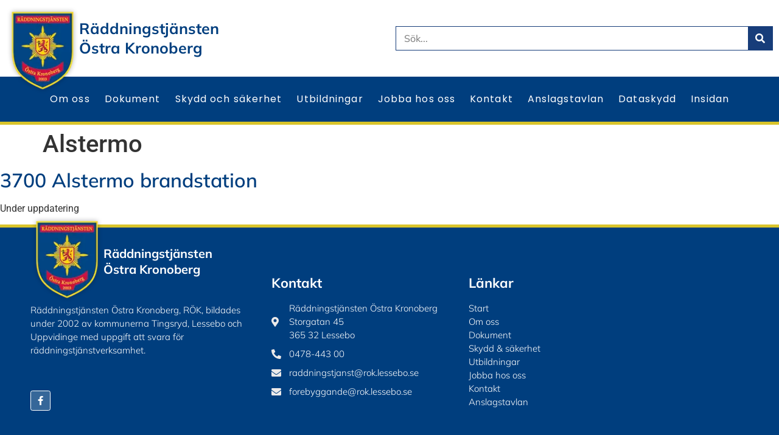

--- FILE ---
content_type: text/html; charset=UTF-8
request_url: https://www.ostrakronoberg.se/om-oss/brandstationer/alstermo/
body_size: 10354
content:
<!doctype html>
<html lang="sv-SE">
<head>
	<meta charset="UTF-8">
		<meta name="viewport" content="width=device-width, initial-scale=1">
	<link rel="profile" href="https://gmpg.org/xfn/11">
	<meta name='robots' content='index, follow, max-image-preview:large, max-snippet:-1, max-video-preview:-1' />

	<!-- This site is optimized with the Yoast SEO plugin v25.6 - https://yoast.com/wordpress/plugins/seo/ -->
	<title>Alstermo - Räddningstjänsten Östra Kronoberg</title>
	<link rel="canonical" href="https://www.ostrakronoberg.se/om-oss/brandstationer/alstermo/" />
	<meta property="og:locale" content="sv_SE" />
	<meta property="og:type" content="article" />
	<meta property="og:title" content="Alstermo - Räddningstjänsten Östra Kronoberg" />
	<meta property="og:description" content="3700 Alstermo brandstation Under uppdatering" />
	<meta property="og:url" content="https://www.ostrakronoberg.se/om-oss/brandstationer/alstermo/" />
	<meta property="og:site_name" content="Räddningstjänsten Östra Kronoberg" />
	<meta property="article:modified_time" content="2021-10-18T11:21:48+00:00" />
	<meta name="twitter:card" content="summary_large_image" />
	<meta name="twitter:label1" content="Beräknad lästid" />
	<meta name="twitter:data1" content="1 minut" />
	<script type="application/ld+json" class="yoast-schema-graph">{"@context":"https://schema.org","@graph":[{"@type":"WebPage","@id":"https://www.ostrakronoberg.se/om-oss/brandstationer/alstermo/","url":"https://www.ostrakronoberg.se/om-oss/brandstationer/alstermo/","name":"Alstermo - Räddningstjänsten Östra Kronoberg","isPartOf":{"@id":"https://www.ostrakronoberg.se/#website"},"datePublished":"2021-10-13T07:03:20+00:00","dateModified":"2021-10-18T11:21:48+00:00","breadcrumb":{"@id":"https://www.ostrakronoberg.se/om-oss/brandstationer/alstermo/#breadcrumb"},"inLanguage":"sv-SE","potentialAction":[{"@type":"ReadAction","target":["https://www.ostrakronoberg.se/om-oss/brandstationer/alstermo/"]}]},{"@type":"BreadcrumbList","@id":"https://www.ostrakronoberg.se/om-oss/brandstationer/alstermo/#breadcrumb","itemListElement":[{"@type":"ListItem","position":1,"name":"Start","item":"https://www.ostrakronoberg.se/"},{"@type":"ListItem","position":2,"name":"Om oss","item":"https://www.ostrakronoberg.se/om-oss/"},{"@type":"ListItem","position":3,"name":"Brandstationer","item":"https://www.ostrakronoberg.se/om-oss/brandstationer/"},{"@type":"ListItem","position":4,"name":"Alstermo"}]},{"@type":"WebSite","@id":"https://www.ostrakronoberg.se/#website","url":"https://www.ostrakronoberg.se/","name":"Räddningstjänsten Östra Kronoberg","description":"Räddningstjänsten Östra Kronoberg","publisher":{"@id":"https://www.ostrakronoberg.se/#organization"},"potentialAction":[{"@type":"SearchAction","target":{"@type":"EntryPoint","urlTemplate":"https://www.ostrakronoberg.se/?s={search_term_string}"},"query-input":{"@type":"PropertyValueSpecification","valueRequired":true,"valueName":"search_term_string"}}],"inLanguage":"sv-SE"},{"@type":"Organization","@id":"https://www.ostrakronoberg.se/#organization","name":"Räddningstjänsten Östra Kronoberg","url":"https://www.ostrakronoberg.se/","logo":{"@type":"ImageObject","inLanguage":"sv-SE","@id":"https://www.ostrakronoberg.se/#/schema/logo/image/","url":"https://www.ostrakronoberg.se/wp-content/uploads/2021/10/logo.png","contentUrl":"https://www.ostrakronoberg.se/wp-content/uploads/2021/10/logo.png","width":127,"height":154,"caption":"Räddningstjänsten Östra Kronoberg"},"image":{"@id":"https://www.ostrakronoberg.se/#/schema/logo/image/"}}]}</script>
	<!-- / Yoast SEO plugin. -->


<link rel="alternate" type="application/rss+xml" title="Räddningstjänsten Östra Kronoberg &raquo; Webbflöde" href="https://www.ostrakronoberg.se/feed/" />
<link rel="alternate" type="application/rss+xml" title="Räddningstjänsten Östra Kronoberg &raquo; Kommentarsflöde" href="https://www.ostrakronoberg.se/comments/feed/" />
<link rel="alternate" title="oEmbed (JSON)" type="application/json+oembed" href="https://www.ostrakronoberg.se/wp-json/oembed/1.0/embed?url=https%3A%2F%2Fwww.ostrakronoberg.se%2Fom-oss%2Fbrandstationer%2Falstermo%2F" />
<link rel="alternate" title="oEmbed (XML)" type="text/xml+oembed" href="https://www.ostrakronoberg.se/wp-json/oembed/1.0/embed?url=https%3A%2F%2Fwww.ostrakronoberg.se%2Fom-oss%2Fbrandstationer%2Falstermo%2F&#038;format=xml" />
<style id='wp-img-auto-sizes-contain-inline-css'>
img:is([sizes=auto i],[sizes^="auto," i]){contain-intrinsic-size:3000px 1500px}
/*# sourceURL=wp-img-auto-sizes-contain-inline-css */
</style>
<style id='wp-emoji-styles-inline-css'>

	img.wp-smiley, img.emoji {
		display: inline !important;
		border: none !important;
		box-shadow: none !important;
		height: 1em !important;
		width: 1em !important;
		margin: 0 0.07em !important;
		vertical-align: -0.1em !important;
		background: none !important;
		padding: 0 !important;
	}
/*# sourceURL=wp-emoji-styles-inline-css */
</style>
<link rel='stylesheet' id='wp-block-library-css' href='https://www.ostrakronoberg.se/wp-includes/css/dist/block-library/style.min.css?ver=6.9' media='all' />
<style id='global-styles-inline-css'>
:root{--wp--preset--aspect-ratio--square: 1;--wp--preset--aspect-ratio--4-3: 4/3;--wp--preset--aspect-ratio--3-4: 3/4;--wp--preset--aspect-ratio--3-2: 3/2;--wp--preset--aspect-ratio--2-3: 2/3;--wp--preset--aspect-ratio--16-9: 16/9;--wp--preset--aspect-ratio--9-16: 9/16;--wp--preset--color--black: #000000;--wp--preset--color--cyan-bluish-gray: #abb8c3;--wp--preset--color--white: #ffffff;--wp--preset--color--pale-pink: #f78da7;--wp--preset--color--vivid-red: #cf2e2e;--wp--preset--color--luminous-vivid-orange: #ff6900;--wp--preset--color--luminous-vivid-amber: #fcb900;--wp--preset--color--light-green-cyan: #7bdcb5;--wp--preset--color--vivid-green-cyan: #00d084;--wp--preset--color--pale-cyan-blue: #8ed1fc;--wp--preset--color--vivid-cyan-blue: #0693e3;--wp--preset--color--vivid-purple: #9b51e0;--wp--preset--gradient--vivid-cyan-blue-to-vivid-purple: linear-gradient(135deg,rgb(6,147,227) 0%,rgb(155,81,224) 100%);--wp--preset--gradient--light-green-cyan-to-vivid-green-cyan: linear-gradient(135deg,rgb(122,220,180) 0%,rgb(0,208,130) 100%);--wp--preset--gradient--luminous-vivid-amber-to-luminous-vivid-orange: linear-gradient(135deg,rgb(252,185,0) 0%,rgb(255,105,0) 100%);--wp--preset--gradient--luminous-vivid-orange-to-vivid-red: linear-gradient(135deg,rgb(255,105,0) 0%,rgb(207,46,46) 100%);--wp--preset--gradient--very-light-gray-to-cyan-bluish-gray: linear-gradient(135deg,rgb(238,238,238) 0%,rgb(169,184,195) 100%);--wp--preset--gradient--cool-to-warm-spectrum: linear-gradient(135deg,rgb(74,234,220) 0%,rgb(151,120,209) 20%,rgb(207,42,186) 40%,rgb(238,44,130) 60%,rgb(251,105,98) 80%,rgb(254,248,76) 100%);--wp--preset--gradient--blush-light-purple: linear-gradient(135deg,rgb(255,206,236) 0%,rgb(152,150,240) 100%);--wp--preset--gradient--blush-bordeaux: linear-gradient(135deg,rgb(254,205,165) 0%,rgb(254,45,45) 50%,rgb(107,0,62) 100%);--wp--preset--gradient--luminous-dusk: linear-gradient(135deg,rgb(255,203,112) 0%,rgb(199,81,192) 50%,rgb(65,88,208) 100%);--wp--preset--gradient--pale-ocean: linear-gradient(135deg,rgb(255,245,203) 0%,rgb(182,227,212) 50%,rgb(51,167,181) 100%);--wp--preset--gradient--electric-grass: linear-gradient(135deg,rgb(202,248,128) 0%,rgb(113,206,126) 100%);--wp--preset--gradient--midnight: linear-gradient(135deg,rgb(2,3,129) 0%,rgb(40,116,252) 100%);--wp--preset--font-size--small: 13px;--wp--preset--font-size--medium: 20px;--wp--preset--font-size--large: 36px;--wp--preset--font-size--x-large: 42px;--wp--preset--spacing--20: 0.44rem;--wp--preset--spacing--30: 0.67rem;--wp--preset--spacing--40: 1rem;--wp--preset--spacing--50: 1.5rem;--wp--preset--spacing--60: 2.25rem;--wp--preset--spacing--70: 3.38rem;--wp--preset--spacing--80: 5.06rem;--wp--preset--shadow--natural: 6px 6px 9px rgba(0, 0, 0, 0.2);--wp--preset--shadow--deep: 12px 12px 50px rgba(0, 0, 0, 0.4);--wp--preset--shadow--sharp: 6px 6px 0px rgba(0, 0, 0, 0.2);--wp--preset--shadow--outlined: 6px 6px 0px -3px rgb(255, 255, 255), 6px 6px rgb(0, 0, 0);--wp--preset--shadow--crisp: 6px 6px 0px rgb(0, 0, 0);}:where(.is-layout-flex){gap: 0.5em;}:where(.is-layout-grid){gap: 0.5em;}body .is-layout-flex{display: flex;}.is-layout-flex{flex-wrap: wrap;align-items: center;}.is-layout-flex > :is(*, div){margin: 0;}body .is-layout-grid{display: grid;}.is-layout-grid > :is(*, div){margin: 0;}:where(.wp-block-columns.is-layout-flex){gap: 2em;}:where(.wp-block-columns.is-layout-grid){gap: 2em;}:where(.wp-block-post-template.is-layout-flex){gap: 1.25em;}:where(.wp-block-post-template.is-layout-grid){gap: 1.25em;}.has-black-color{color: var(--wp--preset--color--black) !important;}.has-cyan-bluish-gray-color{color: var(--wp--preset--color--cyan-bluish-gray) !important;}.has-white-color{color: var(--wp--preset--color--white) !important;}.has-pale-pink-color{color: var(--wp--preset--color--pale-pink) !important;}.has-vivid-red-color{color: var(--wp--preset--color--vivid-red) !important;}.has-luminous-vivid-orange-color{color: var(--wp--preset--color--luminous-vivid-orange) !important;}.has-luminous-vivid-amber-color{color: var(--wp--preset--color--luminous-vivid-amber) !important;}.has-light-green-cyan-color{color: var(--wp--preset--color--light-green-cyan) !important;}.has-vivid-green-cyan-color{color: var(--wp--preset--color--vivid-green-cyan) !important;}.has-pale-cyan-blue-color{color: var(--wp--preset--color--pale-cyan-blue) !important;}.has-vivid-cyan-blue-color{color: var(--wp--preset--color--vivid-cyan-blue) !important;}.has-vivid-purple-color{color: var(--wp--preset--color--vivid-purple) !important;}.has-black-background-color{background-color: var(--wp--preset--color--black) !important;}.has-cyan-bluish-gray-background-color{background-color: var(--wp--preset--color--cyan-bluish-gray) !important;}.has-white-background-color{background-color: var(--wp--preset--color--white) !important;}.has-pale-pink-background-color{background-color: var(--wp--preset--color--pale-pink) !important;}.has-vivid-red-background-color{background-color: var(--wp--preset--color--vivid-red) !important;}.has-luminous-vivid-orange-background-color{background-color: var(--wp--preset--color--luminous-vivid-orange) !important;}.has-luminous-vivid-amber-background-color{background-color: var(--wp--preset--color--luminous-vivid-amber) !important;}.has-light-green-cyan-background-color{background-color: var(--wp--preset--color--light-green-cyan) !important;}.has-vivid-green-cyan-background-color{background-color: var(--wp--preset--color--vivid-green-cyan) !important;}.has-pale-cyan-blue-background-color{background-color: var(--wp--preset--color--pale-cyan-blue) !important;}.has-vivid-cyan-blue-background-color{background-color: var(--wp--preset--color--vivid-cyan-blue) !important;}.has-vivid-purple-background-color{background-color: var(--wp--preset--color--vivid-purple) !important;}.has-black-border-color{border-color: var(--wp--preset--color--black) !important;}.has-cyan-bluish-gray-border-color{border-color: var(--wp--preset--color--cyan-bluish-gray) !important;}.has-white-border-color{border-color: var(--wp--preset--color--white) !important;}.has-pale-pink-border-color{border-color: var(--wp--preset--color--pale-pink) !important;}.has-vivid-red-border-color{border-color: var(--wp--preset--color--vivid-red) !important;}.has-luminous-vivid-orange-border-color{border-color: var(--wp--preset--color--luminous-vivid-orange) !important;}.has-luminous-vivid-amber-border-color{border-color: var(--wp--preset--color--luminous-vivid-amber) !important;}.has-light-green-cyan-border-color{border-color: var(--wp--preset--color--light-green-cyan) !important;}.has-vivid-green-cyan-border-color{border-color: var(--wp--preset--color--vivid-green-cyan) !important;}.has-pale-cyan-blue-border-color{border-color: var(--wp--preset--color--pale-cyan-blue) !important;}.has-vivid-cyan-blue-border-color{border-color: var(--wp--preset--color--vivid-cyan-blue) !important;}.has-vivid-purple-border-color{border-color: var(--wp--preset--color--vivid-purple) !important;}.has-vivid-cyan-blue-to-vivid-purple-gradient-background{background: var(--wp--preset--gradient--vivid-cyan-blue-to-vivid-purple) !important;}.has-light-green-cyan-to-vivid-green-cyan-gradient-background{background: var(--wp--preset--gradient--light-green-cyan-to-vivid-green-cyan) !important;}.has-luminous-vivid-amber-to-luminous-vivid-orange-gradient-background{background: var(--wp--preset--gradient--luminous-vivid-amber-to-luminous-vivid-orange) !important;}.has-luminous-vivid-orange-to-vivid-red-gradient-background{background: var(--wp--preset--gradient--luminous-vivid-orange-to-vivid-red) !important;}.has-very-light-gray-to-cyan-bluish-gray-gradient-background{background: var(--wp--preset--gradient--very-light-gray-to-cyan-bluish-gray) !important;}.has-cool-to-warm-spectrum-gradient-background{background: var(--wp--preset--gradient--cool-to-warm-spectrum) !important;}.has-blush-light-purple-gradient-background{background: var(--wp--preset--gradient--blush-light-purple) !important;}.has-blush-bordeaux-gradient-background{background: var(--wp--preset--gradient--blush-bordeaux) !important;}.has-luminous-dusk-gradient-background{background: var(--wp--preset--gradient--luminous-dusk) !important;}.has-pale-ocean-gradient-background{background: var(--wp--preset--gradient--pale-ocean) !important;}.has-electric-grass-gradient-background{background: var(--wp--preset--gradient--electric-grass) !important;}.has-midnight-gradient-background{background: var(--wp--preset--gradient--midnight) !important;}.has-small-font-size{font-size: var(--wp--preset--font-size--small) !important;}.has-medium-font-size{font-size: var(--wp--preset--font-size--medium) !important;}.has-large-font-size{font-size: var(--wp--preset--font-size--large) !important;}.has-x-large-font-size{font-size: var(--wp--preset--font-size--x-large) !important;}
/*# sourceURL=global-styles-inline-css */
</style>

<style id='classic-theme-styles-inline-css'>
/*! This file is auto-generated */
.wp-block-button__link{color:#fff;background-color:#32373c;border-radius:9999px;box-shadow:none;text-decoration:none;padding:calc(.667em + 2px) calc(1.333em + 2px);font-size:1.125em}.wp-block-file__button{background:#32373c;color:#fff;text-decoration:none}
/*# sourceURL=/wp-includes/css/classic-themes.min.css */
</style>
<link rel='stylesheet' id='hello-elementor-css' href='https://www.ostrakronoberg.se/wp-content/themes/hello-elementor/style.min.css?ver=2.6.1' media='all' />
<link rel='stylesheet' id='hello-elementor-theme-style-css' href='https://www.ostrakronoberg.se/wp-content/themes/hello-elementor/theme.min.css?ver=2.6.1' media='all' />
<link rel='stylesheet' id='elementor-frontend-css' href='https://www.ostrakronoberg.se/wp-content/plugins/elementor/assets/css/frontend.min.css?ver=3.28.4' media='all' />
<link rel='stylesheet' id='elementor-post-6-css' href='https://www.ostrakronoberg.se/wp-content/uploads/elementor/css/post-6.css?ver=1745391725' media='all' />
<link rel='stylesheet' id='elementor-icons-css' href='https://www.ostrakronoberg.se/wp-content/plugins/elementor/assets/lib/eicons/css/elementor-icons.min.css?ver=5.36.0' media='all' />
<link rel='stylesheet' id='elementor-pro-css' href='https://www.ostrakronoberg.se/wp-content/plugins/elementor-pro/assets/css/frontend.min.css?ver=3.10.3' media='all' />
<link rel='stylesheet' id='elementor-post-7-css' href='https://www.ostrakronoberg.se/wp-content/uploads/elementor/css/post-7.css?ver=1745566059' media='all' />
<link rel='stylesheet' id='elementor-post-45-css' href='https://www.ostrakronoberg.se/wp-content/uploads/elementor/css/post-45.css?ver=1745391725' media='all' />
<link rel='stylesheet' id='wp-block-heading-css' href='https://www.ostrakronoberg.se/wp-includes/blocks/heading/style.min.css?ver=6.9' media='all' />
<link rel='stylesheet' id='wp-block-paragraph-css' href='https://www.ostrakronoberg.se/wp-includes/blocks/paragraph/style.min.css?ver=6.9' media='all' />
<link rel='stylesheet' id='elementor-gf-local-roboto-css' href='https://www.ostrakronoberg.se/wp-content/uploads/elementor/google-fonts/css/roboto.css?ver=1745391727' media='all' />
<link rel='stylesheet' id='elementor-gf-local-robotoslab-css' href='https://www.ostrakronoberg.se/wp-content/uploads/elementor/google-fonts/css/robotoslab.css?ver=1745391728' media='all' />
<link rel='stylesheet' id='elementor-gf-local-mulish-css' href='https://www.ostrakronoberg.se/wp-content/uploads/elementor/google-fonts/css/mulish.css?ver=1745391729' media='all' />
<link rel='stylesheet' id='elementor-gf-local-poppins-css' href='https://www.ostrakronoberg.se/wp-content/uploads/elementor/google-fonts/css/poppins.css?ver=1745391730' media='all' />
<link rel='stylesheet' id='elementor-icons-shared-0-css' href='https://www.ostrakronoberg.se/wp-content/plugins/elementor/assets/lib/font-awesome/css/fontawesome.min.css?ver=5.15.3' media='all' />
<link rel='stylesheet' id='elementor-icons-fa-solid-css' href='https://www.ostrakronoberg.se/wp-content/plugins/elementor/assets/lib/font-awesome/css/solid.min.css?ver=5.15.3' media='all' />
<link rel='stylesheet' id='elementor-icons-fa-brands-css' href='https://www.ostrakronoberg.se/wp-content/plugins/elementor/assets/lib/font-awesome/css/brands.min.css?ver=5.15.3' media='all' />
<script src="https://www.ostrakronoberg.se/wp-includes/js/jquery/jquery.min.js?ver=3.7.1" id="jquery-core-js"></script>
<script src="https://www.ostrakronoberg.se/wp-includes/js/jquery/jquery-migrate.min.js?ver=3.4.1" id="jquery-migrate-js"></script>
<link rel="https://api.w.org/" href="https://www.ostrakronoberg.se/wp-json/" /><link rel="alternate" title="JSON" type="application/json" href="https://www.ostrakronoberg.se/wp-json/wp/v2/pages/207" /><link rel="EditURI" type="application/rsd+xml" title="RSD" href="https://www.ostrakronoberg.se/xmlrpc.php?rsd" />
<meta name="generator" content="WordPress 6.9" />
<link rel='shortlink' href='https://www.ostrakronoberg.se/?p=207' />
		<!-- HappyForms global container -->
		<script type="text/javascript">HappyForms = {};</script>
		<!-- End of HappyForms global container -->
		<meta name="generator" content="Elementor 3.28.4; features: additional_custom_breakpoints, e_local_google_fonts; settings: css_print_method-external, google_font-enabled, font_display-auto">
			<style>
				.e-con.e-parent:nth-of-type(n+4):not(.e-lazyloaded):not(.e-no-lazyload),
				.e-con.e-parent:nth-of-type(n+4):not(.e-lazyloaded):not(.e-no-lazyload) * {
					background-image: none !important;
				}
				@media screen and (max-height: 1024px) {
					.e-con.e-parent:nth-of-type(n+3):not(.e-lazyloaded):not(.e-no-lazyload),
					.e-con.e-parent:nth-of-type(n+3):not(.e-lazyloaded):not(.e-no-lazyload) * {
						background-image: none !important;
					}
				}
				@media screen and (max-height: 640px) {
					.e-con.e-parent:nth-of-type(n+2):not(.e-lazyloaded):not(.e-no-lazyload),
					.e-con.e-parent:nth-of-type(n+2):not(.e-lazyloaded):not(.e-no-lazyload) * {
						background-image: none !important;
					}
				}
			</style>
			<link rel="icon" href="https://www.ostrakronoberg.se/wp-content/uploads/2021/10/logo-127x150.png" sizes="32x32" />
<link rel="icon" href="https://www.ostrakronoberg.se/wp-content/uploads/2021/10/logo.png" sizes="192x192" />
<link rel="apple-touch-icon" href="https://www.ostrakronoberg.se/wp-content/uploads/2021/10/logo.png" />
<meta name="msapplication-TileImage" content="https://www.ostrakronoberg.se/wp-content/uploads/2021/10/logo.png" />
		<style id="wp-custom-css">
			.post-password-form {
	padding: 50px;
}		</style>
		<link rel='stylesheet' id='widget-image-css' href='https://www.ostrakronoberg.se/wp-content/plugins/elementor/assets/css/widget-image.min.css?ver=3.28.4' media='all' />
<link rel='stylesheet' id='widget-heading-css' href='https://www.ostrakronoberg.se/wp-content/plugins/elementor/assets/css/widget-heading.min.css?ver=3.28.4' media='all' />
<link rel='stylesheet' id='widget-social-icons-css' href='https://www.ostrakronoberg.se/wp-content/plugins/elementor/assets/css/widget-social-icons.min.css?ver=3.28.4' media='all' />
<link rel='stylesheet' id='e-apple-webkit-css' href='https://www.ostrakronoberg.se/wp-content/plugins/elementor/assets/css/conditionals/apple-webkit.min.css?ver=3.28.4' media='all' />
<link rel='stylesheet' id='widget-icon-list-css' href='https://www.ostrakronoberg.se/wp-content/plugins/elementor/assets/css/widget-icon-list.min.css?ver=3.28.4' media='all' />
</head>
<body class="wp-singular page-template-default page page-id-207 page-child parent-pageid-192 wp-custom-logo wp-theme-hello-elementor elementor-default elementor-kit-6 elementor-page elementor-page-207 elementor-page-5656 elementor-page-4568">


<a class="skip-link screen-reader-text" href="#content">
	Hoppa till innehåll</a>

		<div data-elementor-type="header" data-elementor-id="7" class="elementor elementor-7 elementor-location-header">
					<div class="elementor-section-wrap">
								<header class="elementor-section elementor-top-section elementor-element elementor-element-72e401d8 elementor-section-content-middle elementor-reverse-mobile elementor-section-boxed elementor-section-height-default elementor-section-height-default" data-id="72e401d8" data-element_type="section" data-settings="{&quot;background_background&quot;:&quot;classic&quot;}">
						<div class="elementor-container elementor-column-gap-default">
					<div class="elementor-column elementor-col-50 elementor-top-column elementor-element elementor-element-1e8cb5f0" data-id="1e8cb5f0" data-element_type="column">
			<div class="elementor-widget-wrap elementor-element-populated">
						<div class="elementor-element elementor-element-47067b80 elementor-widget__width-auto elementor-widget elementor-widget-theme-site-logo elementor-widget-image" data-id="47067b80" data-element_type="widget" data-widget_type="theme-site-logo.default">
				<div class="elementor-widget-container">
																<a href="https://www.ostrakronoberg.se">
							<img width="127" height="154" src="https://www.ostrakronoberg.se/wp-content/uploads/2021/10/logo.png" class="attachment-full size-full wp-image-333" alt="" />								</a>
															</div>
				</div>
				<div class="elementor-element elementor-element-a0d54ef elementor-widget__width-auto elementor-widget elementor-widget-heading" data-id="a0d54ef" data-element_type="widget" data-widget_type="heading.default">
				<div class="elementor-widget-container">
					<h2 class="elementor-heading-title elementor-size-default">Räddningstjänsten <br>
Östra Kronoberg</h2>				</div>
				</div>
					</div>
		</div>
				<div class="elementor-column elementor-col-50 elementor-top-column elementor-element elementor-element-f212452" data-id="f212452" data-element_type="column">
			<div class="elementor-widget-wrap elementor-element-populated">
						<div class="elementor-element elementor-element-14dd7e0 elementor-search-form--skin-classic elementor-search-form--button-type-icon elementor-search-form--icon-search elementor-widget elementor-widget-search-form" data-id="14dd7e0" data-element_type="widget" data-settings="{&quot;skin&quot;:&quot;classic&quot;}" data-widget_type="search-form.default">
				<div class="elementor-widget-container">
							<form class="elementor-search-form" role="search" action="https://www.ostrakronoberg.se" method="get">
									<div class="elementor-search-form__container">
								<input placeholder="Sök..." class="elementor-search-form__input" type="search" name="s" title="Sök" value="">
													<button class="elementor-search-form__submit" type="submit" title="Sök" aria-label="Sök">
													<i aria-hidden="true" class="fas fa-search"></i>							<span class="elementor-screen-only">Sök</span>
											</button>
											</div>
		</form>
						</div>
				</div>
					</div>
		</div>
					</div>
		</header>
				<nav class="elementor-section elementor-top-section elementor-element elementor-element-64cdc223 elementor-section-boxed elementor-section-height-default elementor-section-height-default" data-id="64cdc223" data-element_type="section" data-settings="{&quot;background_background&quot;:&quot;classic&quot;,&quot;sticky&quot;:&quot;top&quot;,&quot;sticky_on&quot;:[&quot;desktop&quot;,&quot;tablet&quot;,&quot;mobile&quot;],&quot;sticky_offset&quot;:0,&quot;sticky_effects_offset&quot;:0}">
						<div class="elementor-container elementor-column-gap-no">
					<div class="elementor-column elementor-col-100 elementor-top-column elementor-element elementor-element-1be0aaf6" data-id="1be0aaf6" data-element_type="column">
			<div class="elementor-widget-wrap elementor-element-populated">
						<div class="elementor-element elementor-element-43daa20b elementor-nav-menu__align-justify elementor-nav-menu--dropdown-mobile elementor-nav-menu--stretch elementor-nav-menu__text-align-aside elementor-nav-menu--toggle elementor-nav-menu--burger elementor-widget elementor-widget-nav-menu" data-id="43daa20b" data-element_type="widget" data-settings="{&quot;full_width&quot;:&quot;stretch&quot;,&quot;layout&quot;:&quot;horizontal&quot;,&quot;submenu_icon&quot;:{&quot;value&quot;:&quot;&lt;i class=\&quot;fas fa-caret-down\&quot;&gt;&lt;\/i&gt;&quot;,&quot;library&quot;:&quot;fa-solid&quot;},&quot;toggle&quot;:&quot;burger&quot;}" data-widget_type="nav-menu.default">
				<div class="elementor-widget-container">
								<nav migration_allowed="1" migrated="0" class="elementor-nav-menu--main elementor-nav-menu__container elementor-nav-menu--layout-horizontal e--pointer-background e--animation-sweep-down">
				<ul id="menu-1-43daa20b" class="elementor-nav-menu"><li class="menu-item menu-item-type-post_type menu-item-object-page current-page-ancestor menu-item-34"><a href="https://www.ostrakronoberg.se/om-oss/" class="elementor-item">Om oss</a></li>
<li class="menu-item menu-item-type-post_type menu-item-object-page menu-item-33"><a href="https://www.ostrakronoberg.se/dokument/" class="elementor-item">Dokument</a></li>
<li class="menu-item menu-item-type-post_type menu-item-object-page menu-item-32"><a href="https://www.ostrakronoberg.se/skydd-sakerhet/" class="elementor-item">Skydd och säkerhet</a></li>
<li class="menu-item menu-item-type-post_type menu-item-object-page menu-item-31"><a href="https://www.ostrakronoberg.se/utbildningar/" class="elementor-item">Utbildningar</a></li>
<li class="menu-item menu-item-type-post_type menu-item-object-page menu-item-30"><a href="https://www.ostrakronoberg.se/jobba-hos-oss/" class="elementor-item">Jobba hos oss</a></li>
<li class="menu-item menu-item-type-post_type menu-item-object-page menu-item-29"><a href="https://www.ostrakronoberg.se/kontakt/" class="elementor-item">Kontakt</a></li>
<li class="menu-item menu-item-type-post_type menu-item-object-page menu-item-28"><a href="https://www.ostrakronoberg.se/anslagstavlan/" class="elementor-item">Anslagstavlan</a></li>
<li class="menu-item menu-item-type-post_type menu-item-object-page menu-item-6359"><a href="https://www.ostrakronoberg.se/dataskydd/" class="elementor-item">Dataskydd</a></li>
<li class="menu-item menu-item-type-post_type menu-item-object-page menu-item-3391"><a href="https://www.ostrakronoberg.se/insidan/" class="elementor-item">Insidan</a></li>
</ul>			</nav>
					<div class="elementor-menu-toggle" role="button" tabindex="0" aria-label="Slå på/av meny" aria-expanded="false">
			<i aria-hidden="true" role="presentation" class="elementor-menu-toggle__icon--open eicon-menu-bar"></i><i aria-hidden="true" role="presentation" class="elementor-menu-toggle__icon--close eicon-close"></i>			<span class="elementor-screen-only">Meny</span>
		</div>
					<nav class="elementor-nav-menu--dropdown elementor-nav-menu__container" aria-hidden="true">
				<ul id="menu-2-43daa20b" class="elementor-nav-menu"><li class="menu-item menu-item-type-post_type menu-item-object-page current-page-ancestor menu-item-34"><a href="https://www.ostrakronoberg.se/om-oss/" class="elementor-item" tabindex="-1">Om oss</a></li>
<li class="menu-item menu-item-type-post_type menu-item-object-page menu-item-33"><a href="https://www.ostrakronoberg.se/dokument/" class="elementor-item" tabindex="-1">Dokument</a></li>
<li class="menu-item menu-item-type-post_type menu-item-object-page menu-item-32"><a href="https://www.ostrakronoberg.se/skydd-sakerhet/" class="elementor-item" tabindex="-1">Skydd och säkerhet</a></li>
<li class="menu-item menu-item-type-post_type menu-item-object-page menu-item-31"><a href="https://www.ostrakronoberg.se/utbildningar/" class="elementor-item" tabindex="-1">Utbildningar</a></li>
<li class="menu-item menu-item-type-post_type menu-item-object-page menu-item-30"><a href="https://www.ostrakronoberg.se/jobba-hos-oss/" class="elementor-item" tabindex="-1">Jobba hos oss</a></li>
<li class="menu-item menu-item-type-post_type menu-item-object-page menu-item-29"><a href="https://www.ostrakronoberg.se/kontakt/" class="elementor-item" tabindex="-1">Kontakt</a></li>
<li class="menu-item menu-item-type-post_type menu-item-object-page menu-item-28"><a href="https://www.ostrakronoberg.se/anslagstavlan/" class="elementor-item" tabindex="-1">Anslagstavlan</a></li>
<li class="menu-item menu-item-type-post_type menu-item-object-page menu-item-6359"><a href="https://www.ostrakronoberg.se/dataskydd/" class="elementor-item" tabindex="-1">Dataskydd</a></li>
<li class="menu-item menu-item-type-post_type menu-item-object-page menu-item-3391"><a href="https://www.ostrakronoberg.se/insidan/" class="elementor-item" tabindex="-1">Insidan</a></li>
</ul>			</nav>
						</div>
				</div>
					</div>
		</div>
					</div>
		</nav>
							</div>
				</div>
		
<main id="content" class="site-main post-207 page type-page status-publish hentry" role="main">
			<header class="page-header">
			<h1 class="entry-title">Alstermo</h1>		</header>
		<div class="page-content">
		
<h2 class="wp-block-heading">3700 Alstermo brandstation</h2>



<p>Under uppdatering</p>
		<div class="post-tags">
					</div>
			</div>

	<section id="comments" class="comments-area">

	


</section><!-- .comments-area -->
</main>

			<div data-elementor-type="footer" data-elementor-id="45" class="elementor elementor-45 elementor-location-footer">
					<div class="elementor-section-wrap">
								<section class="elementor-section elementor-top-section elementor-element elementor-element-3ddcc8b6 elementor-section-boxed elementor-section-height-default elementor-section-height-default" data-id="3ddcc8b6" data-element_type="section" data-settings="{&quot;background_background&quot;:&quot;classic&quot;}">
						<div class="elementor-container elementor-column-gap-default">
					<div class="elementor-column elementor-col-25 elementor-top-column elementor-element elementor-element-2687c7d" data-id="2687c7d" data-element_type="column">
			<div class="elementor-widget-wrap elementor-element-populated">
						<div class="elementor-element elementor-element-5eee21ce elementor-widget__width-auto elementor-widget elementor-widget-theme-site-logo elementor-widget-image" data-id="5eee21ce" data-element_type="widget" data-widget_type="theme-site-logo.default">
				<div class="elementor-widget-container">
																<a href="https://www.ostrakronoberg.se">
							<img width="127" height="154" src="https://www.ostrakronoberg.se/wp-content/uploads/2021/10/logo.png" class="attachment-full size-full wp-image-333" alt="" />								</a>
															</div>
				</div>
				<div class="elementor-element elementor-element-b73fd38 elementor-widget__width-auto elementor-widget elementor-widget-heading" data-id="b73fd38" data-element_type="widget" data-widget_type="heading.default">
				<div class="elementor-widget-container">
					<h2 class="elementor-heading-title elementor-size-default">Räddningstjänsten <br>
Östra Kronoberg</h2>				</div>
				</div>
				<div class="elementor-element elementor-element-3406bdc6 elementor-widget elementor-widget-text-editor" data-id="3406bdc6" data-element_type="widget" data-widget_type="text-editor.default">
				<div class="elementor-widget-container">
									<p>Räddningstjänsten Östra Kronoberg, RÖK, bildades under 2002 av kommunerna Tingsryd, Lessebo och Uppvidinge med uppgift att svara för räddningstjänstverksamhet.</p>								</div>
				</div>
				<div class="elementor-element elementor-element-1c2385ee e-grid-align-left e-grid-align-mobile-left elementor-shape-rounded elementor-grid-0 elementor-widget elementor-widget-social-icons" data-id="1c2385ee" data-element_type="widget" data-widget_type="social-icons.default">
				<div class="elementor-widget-container">
							<div class="elementor-social-icons-wrapper elementor-grid">
							<span class="elementor-grid-item">
					<a class="elementor-icon elementor-social-icon elementor-social-icon-facebook-f elementor-repeater-item-0267196" href="https://www.facebook.com/raddningstjanstenostrakronoberg/" target="_blank">
						<span class="elementor-screen-only">Facebook-f</span>
						<i class="fab fa-facebook-f"></i>					</a>
				</span>
					</div>
						</div>
				</div>
					</div>
		</div>
				<div class="elementor-column elementor-col-25 elementor-top-column elementor-element elementor-element-2eae322f" data-id="2eae322f" data-element_type="column">
			<div class="elementor-widget-wrap elementor-element-populated">
						<div class="elementor-element elementor-element-f5b2763 elementor-widget elementor-widget-heading" data-id="f5b2763" data-element_type="widget" data-widget_type="heading.default">
				<div class="elementor-widget-container">
					<h2 class="elementor-heading-title elementor-size-default">Kontakt</h2>				</div>
				</div>
				<div class="elementor-element elementor-element-75198e1 elementor-align-left elementor-mobile-align-left elementor-icon-list--layout-traditional elementor-list-item-link-full_width elementor-widget elementor-widget-icon-list" data-id="75198e1" data-element_type="widget" data-widget_type="icon-list.default">
				<div class="elementor-widget-container">
							<ul class="elementor-icon-list-items">
							<li class="elementor-icon-list-item">
											<span class="elementor-icon-list-icon">
							<i aria-hidden="true" class="fas fa-map-marker-alt"></i>						</span>
										<span class="elementor-icon-list-text">Räddningstjänsten Östra Kronoberg<br>Storgatan 45  <br>365 32 Lessebo</span>
									</li>
								<li class="elementor-icon-list-item">
											<a href="tel:047844300">

												<span class="elementor-icon-list-icon">
							<i aria-hidden="true" class="fas fa-phone-alt"></i>						</span>
										<span class="elementor-icon-list-text">0478-443 00</span>
											</a>
									</li>
								<li class="elementor-icon-list-item">
											<a href="mailto:raddningstjanst@rok.lessebo.se">

												<span class="elementor-icon-list-icon">
							<i aria-hidden="true" class="fas fa-envelope"></i>						</span>
										<span class="elementor-icon-list-text">raddningstjanst@rok.lessebo.se</span>
											</a>
									</li>
								<li class="elementor-icon-list-item">
											<a href="mailto:forebyggande@rok.lessebo.se">

												<span class="elementor-icon-list-icon">
							<i aria-hidden="true" class="fas fa-envelope"></i>						</span>
										<span class="elementor-icon-list-text">forebyggande@rok.lessebo.se</span>
											</a>
									</li>
						</ul>
						</div>
				</div>
					</div>
		</div>
				<div class="elementor-column elementor-col-25 elementor-top-column elementor-element elementor-element-5fd8419b" data-id="5fd8419b" data-element_type="column">
			<div class="elementor-widget-wrap elementor-element-populated">
						<div class="elementor-element elementor-element-46fdda17 elementor-widget elementor-widget-heading" data-id="46fdda17" data-element_type="widget" data-widget_type="heading.default">
				<div class="elementor-widget-container">
					<h2 class="elementor-heading-title elementor-size-default">Länkar</h2>				</div>
				</div>
				<div class="elementor-element elementor-element-e54b74e elementor-align-left elementor-mobile-align-left elementor-icon-list--layout-traditional elementor-list-item-link-full_width elementor-widget elementor-widget-icon-list" data-id="e54b74e" data-element_type="widget" data-widget_type="icon-list.default">
				<div class="elementor-widget-container">
							<ul class="elementor-icon-list-items">
							<li class="elementor-icon-list-item">
											<a href="https://www.ostrakronoberg.se/">

											<span class="elementor-icon-list-text">Start</span>
											</a>
									</li>
								<li class="elementor-icon-list-item">
											<a href="https://www.ostrakronoberg.se/om-oss/">

											<span class="elementor-icon-list-text">Om oss</span>
											</a>
									</li>
								<li class="elementor-icon-list-item">
											<a href="https://www.ostrakronoberg.se/dokument/">

											<span class="elementor-icon-list-text">Dokument</span>
											</a>
									</li>
								<li class="elementor-icon-list-item">
											<a href="https://www.ostrakronoberg.se/skydd-sakerhet/">

											<span class="elementor-icon-list-text">Skydd & säkerhet </span>
											</a>
									</li>
								<li class="elementor-icon-list-item">
											<a href="https://www.ostrakronoberg.se/utbildningar/">

											<span class="elementor-icon-list-text">Utbildningar </span>
											</a>
									</li>
								<li class="elementor-icon-list-item">
											<a href="https://www.ostrakronoberg.se/jobba-hos-oss/">

											<span class="elementor-icon-list-text">Jobba hos oss </span>
											</a>
									</li>
								<li class="elementor-icon-list-item">
											<a href="https://www.ostrakronoberg.se/kontakt/">

											<span class="elementor-icon-list-text">Kontakt </span>
											</a>
									</li>
								<li class="elementor-icon-list-item">
											<a href="https://www.ostrakronoberg.se/anslagstavlan/">

											<span class="elementor-icon-list-text">Anslagstavlan</span>
											</a>
									</li>
						</ul>
						</div>
				</div>
					</div>
		</div>
				<div class="elementor-column elementor-col-25 elementor-top-column elementor-element elementor-element-8824db3" data-id="8824db3" data-element_type="column">
			<div class="elementor-widget-wrap elementor-element-populated">
							</div>
		</div>
					</div>
		</section>
				<footer class="elementor-section elementor-top-section elementor-element elementor-element-58b1d4cc elementor-section-height-min-height elementor-section-content-middle elementor-section-boxed elementor-section-height-default elementor-section-items-middle" data-id="58b1d4cc" data-element_type="section" data-settings="{&quot;background_background&quot;:&quot;classic&quot;}">
						<div class="elementor-container elementor-column-gap-default">
					<div class="elementor-column elementor-col-100 elementor-top-column elementor-element elementor-element-20ab55d3" data-id="20ab55d3" data-element_type="column">
			<div class="elementor-widget-wrap elementor-element-populated">
						<div class="elementor-element elementor-element-63bef77f elementor-widget elementor-widget-heading" data-id="63bef77f" data-element_type="widget" data-widget_type="heading.default">
				<div class="elementor-widget-container">
					<h3 class="elementor-heading-title elementor-size-default">©2021 RÖK – Räddningstjänsten Östra Kronoberg. Alla rättigheter förbehålles. Log in</h3>				</div>
				</div>
					</div>
		</div>
					</div>
		</footer>
							</div>
				</div>
		
<script type="speculationrules">
{"prefetch":[{"source":"document","where":{"and":[{"href_matches":"/*"},{"not":{"href_matches":["/wp-*.php","/wp-admin/*","/wp-content/uploads/*","/wp-content/*","/wp-content/plugins/*","/wp-content/themes/hello-elementor/*","/*\\?(.+)"]}},{"not":{"selector_matches":"a[rel~=\"nofollow\"]"}},{"not":{"selector_matches":".no-prefetch, .no-prefetch a"}}]},"eagerness":"conservative"}]}
</script>
			<script>
				const lazyloadRunObserver = () => {
					const lazyloadBackgrounds = document.querySelectorAll( `.e-con.e-parent:not(.e-lazyloaded)` );
					const lazyloadBackgroundObserver = new IntersectionObserver( ( entries ) => {
						entries.forEach( ( entry ) => {
							if ( entry.isIntersecting ) {
								let lazyloadBackground = entry.target;
								if( lazyloadBackground ) {
									lazyloadBackground.classList.add( 'e-lazyloaded' );
								}
								lazyloadBackgroundObserver.unobserve( entry.target );
							}
						});
					}, { rootMargin: '200px 0px 200px 0px' } );
					lazyloadBackgrounds.forEach( ( lazyloadBackground ) => {
						lazyloadBackgroundObserver.observe( lazyloadBackground );
					} );
				};
				const events = [
					'DOMContentLoaded',
					'elementor/lazyload/observe',
				];
				events.forEach( ( event ) => {
					document.addEventListener( event, lazyloadRunObserver );
				} );
			</script>
			<script src="https://www.ostrakronoberg.se/wp-content/themes/hello-elementor/assets/js/hello-frontend.min.js?ver=1.0.0" id="hello-theme-frontend-js"></script>
<script src="https://www.ostrakronoberg.se/wp-content/plugins/elementor-pro/assets/lib/smartmenus/jquery.smartmenus.min.js?ver=1.0.1" id="smartmenus-js"></script>
<script src="https://www.ostrakronoberg.se/wp-content/plugins/elementor-pro/assets/js/webpack-pro.runtime.min.js?ver=3.10.3" id="elementor-pro-webpack-runtime-js"></script>
<script src="https://www.ostrakronoberg.se/wp-content/plugins/elementor/assets/js/webpack.runtime.min.js?ver=3.28.4" id="elementor-webpack-runtime-js"></script>
<script src="https://www.ostrakronoberg.se/wp-content/plugins/elementor/assets/js/frontend-modules.min.js?ver=3.28.4" id="elementor-frontend-modules-js"></script>
<script src="https://www.ostrakronoberg.se/wp-includes/js/dist/hooks.min.js?ver=dd5603f07f9220ed27f1" id="wp-hooks-js"></script>
<script src="https://www.ostrakronoberg.se/wp-includes/js/dist/i18n.min.js?ver=c26c3dc7bed366793375" id="wp-i18n-js"></script>
<script id="wp-i18n-js-after">
wp.i18n.setLocaleData( { 'text direction\u0004ltr': [ 'ltr' ] } );
//# sourceURL=wp-i18n-js-after
</script>
<script id="elementor-pro-frontend-js-before">
var ElementorProFrontendConfig = {"ajaxurl":"https:\/\/www.ostrakronoberg.se\/wp-admin\/admin-ajax.php","nonce":"c52417ddd9","urls":{"assets":"https:\/\/www.ostrakronoberg.se\/wp-content\/plugins\/elementor-pro\/assets\/","rest":"https:\/\/www.ostrakronoberg.se\/wp-json\/"},"shareButtonsNetworks":{"facebook":{"title":"Facebook","has_counter":true},"twitter":{"title":"Twitter"},"linkedin":{"title":"LinkedIn","has_counter":true},"pinterest":{"title":"Pinterest","has_counter":true},"reddit":{"title":"Reddit","has_counter":true},"vk":{"title":"VK","has_counter":true},"odnoklassniki":{"title":"OK","has_counter":true},"tumblr":{"title":"Tumblr"},"digg":{"title":"Digg"},"skype":{"title":"Skype"},"stumbleupon":{"title":"StumbleUpon","has_counter":true},"mix":{"title":"Mix"},"telegram":{"title":"Telegram"},"pocket":{"title":"Pocket","has_counter":true},"xing":{"title":"XING","has_counter":true},"whatsapp":{"title":"WhatsApp"},"email":{"title":"Email"},"print":{"title":"Print"}},"facebook_sdk":{"lang":"sv_SE","app_id":""},"lottie":{"defaultAnimationUrl":"https:\/\/www.ostrakronoberg.se\/wp-content\/plugins\/elementor-pro\/modules\/lottie\/assets\/animations\/default.json"}};
//# sourceURL=elementor-pro-frontend-js-before
</script>
<script src="https://www.ostrakronoberg.se/wp-content/plugins/elementor-pro/assets/js/frontend.min.js?ver=3.10.3" id="elementor-pro-frontend-js"></script>
<script src="https://www.ostrakronoberg.se/wp-includes/js/jquery/ui/core.min.js?ver=1.13.3" id="jquery-ui-core-js"></script>
<script id="elementor-frontend-js-before">
var elementorFrontendConfig = {"environmentMode":{"edit":false,"wpPreview":false,"isScriptDebug":false},"i18n":{"shareOnFacebook":"Dela p\u00e5 Facebook","shareOnTwitter":"Dela p\u00e5 Twitter","pinIt":"F\u00e4st det","download":"Ladda ner","downloadImage":"Ladda ner bild","fullscreen":"Helsk\u00e4rm","zoom":"Zoom","share":"Dela","playVideo":"Spela videoklipp","previous":"F\u00f6reg\u00e5ende","next":"N\u00e4sta","close":"St\u00e4ng","a11yCarouselPrevSlideMessage":"F\u00f6reg\u00e5ende bild","a11yCarouselNextSlideMessage":"N\u00e4sta bild","a11yCarouselFirstSlideMessage":"Detta \u00e4r f\u00f6rsta bilden","a11yCarouselLastSlideMessage":"Detta \u00e4r sista bilden","a11yCarouselPaginationBulletMessage":"G\u00e5 till bild"},"is_rtl":false,"breakpoints":{"xs":0,"sm":480,"md":768,"lg":1025,"xl":1440,"xxl":1600},"responsive":{"breakpoints":{"mobile":{"label":"Mobilt portr\u00e4ttl\u00e4ge","value":767,"default_value":767,"direction":"max","is_enabled":true},"mobile_extra":{"label":"Mobil liggande","value":880,"default_value":880,"direction":"max","is_enabled":false},"tablet":{"label":"St\u00e5ende p\u00e5 l\u00e4splatta","value":1024,"default_value":1024,"direction":"max","is_enabled":true},"tablet_extra":{"label":"Liggande p\u00e5 l\u00e4splatta","value":1200,"default_value":1200,"direction":"max","is_enabled":false},"laptop":{"label":"B\u00e4rbar dator","value":1366,"default_value":1366,"direction":"max","is_enabled":false},"widescreen":{"label":"Widescreen","value":2400,"default_value":2400,"direction":"min","is_enabled":false}},"hasCustomBreakpoints":false},"version":"3.28.4","is_static":false,"experimentalFeatures":{"additional_custom_breakpoints":true,"e_local_google_fonts":true,"theme_builder_v2":true,"hello-theme-header-footer":true,"editor_v2":true,"home_screen":true,"page-transitions":true,"notes":true,"form-submissions":true,"e_scroll_snap":true},"urls":{"assets":"https:\/\/www.ostrakronoberg.se\/wp-content\/plugins\/elementor\/assets\/","ajaxurl":"https:\/\/www.ostrakronoberg.se\/wp-admin\/admin-ajax.php","uploadUrl":"https:\/\/www.ostrakronoberg.se\/wp-content\/uploads"},"nonces":{"floatingButtonsClickTracking":"d8f5d41c7a"},"swiperClass":"swiper","settings":{"page":[],"editorPreferences":[]},"kit":{"active_breakpoints":["viewport_mobile","viewport_tablet"],"global_image_lightbox":"yes","lightbox_enable_counter":"yes","lightbox_enable_fullscreen":"yes","lightbox_enable_zoom":"yes","lightbox_enable_share":"yes","lightbox_title_src":"title","lightbox_description_src":"description","hello_header_logo_type":"logo","hello_header_menu_layout":"horizontal","hello_footer_logo_type":"logo"},"post":{"id":207,"title":"Alstermo%20-%20R%C3%A4ddningstj%C3%A4nsten%20%C3%96stra%20Kronoberg","excerpt":"","featuredImage":false}};
//# sourceURL=elementor-frontend-js-before
</script>
<script src="https://www.ostrakronoberg.se/wp-content/plugins/elementor/assets/js/frontend.min.js?ver=3.28.4" id="elementor-frontend-js"></script>
<script src="https://www.ostrakronoberg.se/wp-content/plugins/elementor-pro/assets/js/preloaded-elements-handlers.min.js?ver=3.10.3" id="pro-preloaded-elements-handlers-js"></script>
<script src="https://www.ostrakronoberg.se/wp-content/plugins/elementor-pro/assets/lib/sticky/jquery.sticky.min.js?ver=3.10.3" id="e-sticky-js"></script>
<script id="wp-emoji-settings" type="application/json">
{"baseUrl":"https://s.w.org/images/core/emoji/17.0.2/72x72/","ext":".png","svgUrl":"https://s.w.org/images/core/emoji/17.0.2/svg/","svgExt":".svg","source":{"concatemoji":"https://www.ostrakronoberg.se/wp-includes/js/wp-emoji-release.min.js?ver=6.9"}}
</script>
<script type="module">
/*! This file is auto-generated */
const a=JSON.parse(document.getElementById("wp-emoji-settings").textContent),o=(window._wpemojiSettings=a,"wpEmojiSettingsSupports"),s=["flag","emoji"];function i(e){try{var t={supportTests:e,timestamp:(new Date).valueOf()};sessionStorage.setItem(o,JSON.stringify(t))}catch(e){}}function c(e,t,n){e.clearRect(0,0,e.canvas.width,e.canvas.height),e.fillText(t,0,0);t=new Uint32Array(e.getImageData(0,0,e.canvas.width,e.canvas.height).data);e.clearRect(0,0,e.canvas.width,e.canvas.height),e.fillText(n,0,0);const a=new Uint32Array(e.getImageData(0,0,e.canvas.width,e.canvas.height).data);return t.every((e,t)=>e===a[t])}function p(e,t){e.clearRect(0,0,e.canvas.width,e.canvas.height),e.fillText(t,0,0);var n=e.getImageData(16,16,1,1);for(let e=0;e<n.data.length;e++)if(0!==n.data[e])return!1;return!0}function u(e,t,n,a){switch(t){case"flag":return n(e,"\ud83c\udff3\ufe0f\u200d\u26a7\ufe0f","\ud83c\udff3\ufe0f\u200b\u26a7\ufe0f")?!1:!n(e,"\ud83c\udde8\ud83c\uddf6","\ud83c\udde8\u200b\ud83c\uddf6")&&!n(e,"\ud83c\udff4\udb40\udc67\udb40\udc62\udb40\udc65\udb40\udc6e\udb40\udc67\udb40\udc7f","\ud83c\udff4\u200b\udb40\udc67\u200b\udb40\udc62\u200b\udb40\udc65\u200b\udb40\udc6e\u200b\udb40\udc67\u200b\udb40\udc7f");case"emoji":return!a(e,"\ud83e\u1fac8")}return!1}function f(e,t,n,a){let r;const o=(r="undefined"!=typeof WorkerGlobalScope&&self instanceof WorkerGlobalScope?new OffscreenCanvas(300,150):document.createElement("canvas")).getContext("2d",{willReadFrequently:!0}),s=(o.textBaseline="top",o.font="600 32px Arial",{});return e.forEach(e=>{s[e]=t(o,e,n,a)}),s}function r(e){var t=document.createElement("script");t.src=e,t.defer=!0,document.head.appendChild(t)}a.supports={everything:!0,everythingExceptFlag:!0},new Promise(t=>{let n=function(){try{var e=JSON.parse(sessionStorage.getItem(o));if("object"==typeof e&&"number"==typeof e.timestamp&&(new Date).valueOf()<e.timestamp+604800&&"object"==typeof e.supportTests)return e.supportTests}catch(e){}return null}();if(!n){if("undefined"!=typeof Worker&&"undefined"!=typeof OffscreenCanvas&&"undefined"!=typeof URL&&URL.createObjectURL&&"undefined"!=typeof Blob)try{var e="postMessage("+f.toString()+"("+[JSON.stringify(s),u.toString(),c.toString(),p.toString()].join(",")+"));",a=new Blob([e],{type:"text/javascript"});const r=new Worker(URL.createObjectURL(a),{name:"wpTestEmojiSupports"});return void(r.onmessage=e=>{i(n=e.data),r.terminate(),t(n)})}catch(e){}i(n=f(s,u,c,p))}t(n)}).then(e=>{for(const n in e)a.supports[n]=e[n],a.supports.everything=a.supports.everything&&a.supports[n],"flag"!==n&&(a.supports.everythingExceptFlag=a.supports.everythingExceptFlag&&a.supports[n]);var t;a.supports.everythingExceptFlag=a.supports.everythingExceptFlag&&!a.supports.flag,a.supports.everything||((t=a.source||{}).concatemoji?r(t.concatemoji):t.wpemoji&&t.twemoji&&(r(t.twemoji),r(t.wpemoji)))});
//# sourceURL=https://www.ostrakronoberg.se/wp-includes/js/wp-emoji-loader.min.js
</script>

</body>
</html>


--- FILE ---
content_type: text/css
request_url: https://www.ostrakronoberg.se/wp-content/uploads/elementor/css/post-7.css?ver=1745566059
body_size: 1519
content:
.elementor-7 .elementor-element.elementor-element-72e401d8 > .elementor-container > .elementor-column > .elementor-widget-wrap{align-content:center;align-items:center;}.elementor-7 .elementor-element.elementor-element-72e401d8:not(.elementor-motion-effects-element-type-background), .elementor-7 .elementor-element.elementor-element-72e401d8 > .elementor-motion-effects-container > .elementor-motion-effects-layer{background-color:#ffffff;}.elementor-7 .elementor-element.elementor-element-72e401d8 > .elementor-container{max-width:1300px;}.elementor-7 .elementor-element.elementor-element-72e401d8{transition:background 0.3s, border 0.3s, border-radius 0.3s, box-shadow 0.3s;}.elementor-7 .elementor-element.elementor-element-72e401d8 > .elementor-background-overlay{transition:background 0.3s, border-radius 0.3s, opacity 0.3s;}.elementor-7 .elementor-element.elementor-element-1e8cb5f0.elementor-column > .elementor-widget-wrap{justify-content:flex-start;}.elementor-widget-theme-site-logo .widget-image-caption{color:var( --e-global-color-text );font-family:var( --e-global-typography-text-font-family ), Sans-serif;font-size:var( --e-global-typography-text-font-size );font-weight:var( --e-global-typography-text-font-weight );}.elementor-7 .elementor-element.elementor-element-47067b80{width:auto;max-width:auto;z-index:1;text-align:left;}.elementor-7 .elementor-element.elementor-element-47067b80 > .elementor-widget-container{margin:0px 0px -40px 0px;}.elementor-7 .elementor-element.elementor-element-47067b80 img{width:120px;}.elementor-widget-heading .elementor-heading-title{font-family:var( --e-global-typography-primary-font-family ), Sans-serif;font-weight:var( --e-global-typography-primary-font-weight );color:var( --e-global-color-primary );}.elementor-7 .elementor-element.elementor-element-a0d54ef{width:auto;max-width:auto;}.elementor-7 .elementor-element.elementor-element-a0d54ef .elementor-heading-title{font-family:"Mulish", Sans-serif;font-size:25px;font-weight:bold;line-height:1.3em;color:#003E7E;}.elementor-7 .elementor-element.elementor-element-f212452.elementor-column > .elementor-widget-wrap{justify-content:flex-start;}.elementor-widget-search-form input[type="search"].elementor-search-form__input{font-family:var( --e-global-typography-text-font-family ), Sans-serif;font-size:var( --e-global-typography-text-font-size );font-weight:var( --e-global-typography-text-font-weight );}.elementor-widget-search-form .elementor-search-form__input,
					.elementor-widget-search-form .elementor-search-form__icon,
					.elementor-widget-search-form .elementor-lightbox .dialog-lightbox-close-button,
					.elementor-widget-search-form .elementor-lightbox .dialog-lightbox-close-button:hover,
					.elementor-widget-search-form.elementor-search-form--skin-full_screen input[type="search"].elementor-search-form__input{color:var( --e-global-color-text );fill:var( --e-global-color-text );}.elementor-widget-search-form .elementor-search-form__submit{font-family:var( --e-global-typography-text-font-family ), Sans-serif;font-size:var( --e-global-typography-text-font-size );font-weight:var( --e-global-typography-text-font-weight );background-color:var( --e-global-color-secondary );}.elementor-7 .elementor-element.elementor-element-14dd7e0 .elementor-search-form__container{min-height:40px;}.elementor-7 .elementor-element.elementor-element-14dd7e0 .elementor-search-form__submit{min-width:40px;background-color:#173D7A;}body:not(.rtl) .elementor-7 .elementor-element.elementor-element-14dd7e0 .elementor-search-form__icon{padding-left:calc(40px / 3);}body.rtl .elementor-7 .elementor-element.elementor-element-14dd7e0 .elementor-search-form__icon{padding-right:calc(40px / 3);}.elementor-7 .elementor-element.elementor-element-14dd7e0 .elementor-search-form__input, .elementor-7 .elementor-element.elementor-element-14dd7e0.elementor-search-form--button-type-text .elementor-search-form__submit{padding-left:calc(40px / 3);padding-right:calc(40px / 3);}.elementor-7 .elementor-element.elementor-element-14dd7e0 .elementor-search-form__input,
					.elementor-7 .elementor-element.elementor-element-14dd7e0 .elementor-search-form__icon,
					.elementor-7 .elementor-element.elementor-element-14dd7e0 .elementor-lightbox .dialog-lightbox-close-button,
					.elementor-7 .elementor-element.elementor-element-14dd7e0 .elementor-lightbox .dialog-lightbox-close-button:hover,
					.elementor-7 .elementor-element.elementor-element-14dd7e0.elementor-search-form--skin-full_screen input[type="search"].elementor-search-form__input{color:var( --e-global-color-text );fill:var( --e-global-color-text );}.elementor-7 .elementor-element.elementor-element-14dd7e0:not(.elementor-search-form--skin-full_screen) .elementor-search-form__container{background-color:#FFFFFF;border-color:#173D7A;border-width:1px 1px 1px 1px;border-radius:0px;}.elementor-7 .elementor-element.elementor-element-14dd7e0.elementor-search-form--skin-full_screen input[type="search"].elementor-search-form__input{background-color:#FFFFFF;border-color:#173D7A;border-width:1px 1px 1px 1px;border-radius:0px;}.elementor-7 .elementor-element.elementor-element-64cdc223:not(.elementor-motion-effects-element-type-background), .elementor-7 .elementor-element.elementor-element-64cdc223 > .elementor-motion-effects-container > .elementor-motion-effects-layer{background-color:#003E7E;}.elementor-7 .elementor-element.elementor-element-64cdc223{border-style:solid;border-width:0px 0px 05px 0px;border-color:#D9C42B;transition:background 0.3s, border 0.3s, border-radius 0.3s, box-shadow 0.3s;}.elementor-7 .elementor-element.elementor-element-64cdc223 > .elementor-background-overlay{transition:background 0.3s, border-radius 0.3s, opacity 0.3s;}.elementor-widget-nav-menu .elementor-nav-menu .elementor-item{font-family:var( --e-global-typography-primary-font-family ), Sans-serif;font-weight:var( --e-global-typography-primary-font-weight );}.elementor-widget-nav-menu .elementor-nav-menu--main .elementor-item{color:var( --e-global-color-text );fill:var( --e-global-color-text );}.elementor-widget-nav-menu .elementor-nav-menu--main .elementor-item:hover,
					.elementor-widget-nav-menu .elementor-nav-menu--main .elementor-item.elementor-item-active,
					.elementor-widget-nav-menu .elementor-nav-menu--main .elementor-item.highlighted,
					.elementor-widget-nav-menu .elementor-nav-menu--main .elementor-item:focus{color:var( --e-global-color-accent );fill:var( --e-global-color-accent );}.elementor-widget-nav-menu .elementor-nav-menu--main:not(.e--pointer-framed) .elementor-item:before,
					.elementor-widget-nav-menu .elementor-nav-menu--main:not(.e--pointer-framed) .elementor-item:after{background-color:var( --e-global-color-accent );}.elementor-widget-nav-menu .e--pointer-framed .elementor-item:before,
					.elementor-widget-nav-menu .e--pointer-framed .elementor-item:after{border-color:var( --e-global-color-accent );}.elementor-widget-nav-menu{--e-nav-menu-divider-color:var( --e-global-color-text );}.elementor-widget-nav-menu .elementor-nav-menu--dropdown .elementor-item, .elementor-widget-nav-menu .elementor-nav-menu--dropdown  .elementor-sub-item{font-family:var( --e-global-typography-accent-font-family ), Sans-serif;font-weight:var( --e-global-typography-accent-font-weight );}.elementor-7 .elementor-element.elementor-element-43daa20b .elementor-menu-toggle{margin-right:auto;background-color:rgba(0,0,0,0);border-width:0px;border-radius:0px;}.elementor-7 .elementor-element.elementor-element-43daa20b .elementor-nav-menu .elementor-item{font-family:"Poppins", Sans-serif;font-size:16px;font-weight:400;letter-spacing:1.1px;}.elementor-7 .elementor-element.elementor-element-43daa20b .elementor-nav-menu--main .elementor-item{color:#FFFFFF;fill:#FFFFFF;padding-left:6px;padding-right:6px;padding-top:27px;padding-bottom:27px;}.elementor-7 .elementor-element.elementor-element-43daa20b .elementor-nav-menu--main .elementor-item:hover,
					.elementor-7 .elementor-element.elementor-element-43daa20b .elementor-nav-menu--main .elementor-item.elementor-item-active,
					.elementor-7 .elementor-element.elementor-element-43daa20b .elementor-nav-menu--main .elementor-item.highlighted,
					.elementor-7 .elementor-element.elementor-element-43daa20b .elementor-nav-menu--main .elementor-item:focus{color:#fff;}.elementor-7 .elementor-element.elementor-element-43daa20b .elementor-nav-menu--main:not(.e--pointer-framed) .elementor-item:before,
					.elementor-7 .elementor-element.elementor-element-43daa20b .elementor-nav-menu--main:not(.e--pointer-framed) .elementor-item:after{background-color:#D9C42B;}.elementor-7 .elementor-element.elementor-element-43daa20b .e--pointer-framed .elementor-item:before,
					.elementor-7 .elementor-element.elementor-element-43daa20b .e--pointer-framed .elementor-item:after{border-color:#D9C42B;}.elementor-7 .elementor-element.elementor-element-43daa20b .elementor-nav-menu--main .elementor-item.elementor-item-active{color:#D9C42B;}.elementor-7 .elementor-element.elementor-element-43daa20b .elementor-nav-menu--main:not(.e--pointer-framed) .elementor-item.elementor-item-active:before,
					.elementor-7 .elementor-element.elementor-element-43daa20b .elementor-nav-menu--main:not(.e--pointer-framed) .elementor-item.elementor-item-active:after{background-color:#02010100;}.elementor-7 .elementor-element.elementor-element-43daa20b .e--pointer-framed .elementor-item.elementor-item-active:before,
					.elementor-7 .elementor-element.elementor-element-43daa20b .e--pointer-framed .elementor-item.elementor-item-active:after{border-color:#02010100;}.elementor-7 .elementor-element.elementor-element-43daa20b .elementor-nav-menu--dropdown a, .elementor-7 .elementor-element.elementor-element-43daa20b .elementor-menu-toggle{color:#000000;}.elementor-7 .elementor-element.elementor-element-43daa20b .elementor-nav-menu--dropdown{background-color:#f2f2f2;}.elementor-7 .elementor-element.elementor-element-43daa20b .elementor-nav-menu--dropdown a:hover,
					.elementor-7 .elementor-element.elementor-element-43daa20b .elementor-nav-menu--dropdown a.elementor-item-active,
					.elementor-7 .elementor-element.elementor-element-43daa20b .elementor-nav-menu--dropdown a.highlighted,
					.elementor-7 .elementor-element.elementor-element-43daa20b .elementor-menu-toggle:hover{color:#02d3c9;}.elementor-7 .elementor-element.elementor-element-43daa20b .elementor-nav-menu--dropdown a:hover,
					.elementor-7 .elementor-element.elementor-element-43daa20b .elementor-nav-menu--dropdown a.elementor-item-active,
					.elementor-7 .elementor-element.elementor-element-43daa20b .elementor-nav-menu--dropdown a.highlighted{background-color:#ededed;}.elementor-7 .elementor-element.elementor-element-43daa20b .elementor-nav-menu--dropdown .elementor-item, .elementor-7 .elementor-element.elementor-element-43daa20b .elementor-nav-menu--dropdown  .elementor-sub-item{font-size:15px;}.elementor-7 .elementor-element.elementor-element-43daa20b div.elementor-menu-toggle{color:#D9C42B;}.elementor-7 .elementor-element.elementor-element-43daa20b div.elementor-menu-toggle svg{fill:#D9C42B;}.elementor-7 .elementor-element.elementor-element-43daa20b div.elementor-menu-toggle:hover{color:#54595f;}.elementor-7 .elementor-element.elementor-element-43daa20b div.elementor-menu-toggle:hover svg{fill:#54595f;}.elementor-7 .elementor-element.elementor-element-43daa20b{--nav-menu-icon-size:30px;}@media(max-width:1024px) and (min-width:768px){.elementor-7 .elementor-element.elementor-element-1e8cb5f0{width:50%;}.elementor-7 .elementor-element.elementor-element-f212452{width:50%;}}@media(max-width:1024px){.elementor-7 .elementor-element.elementor-element-72e401d8{padding:00px 20px 0px 20px;}.elementor-widget-theme-site-logo .widget-image-caption{font-size:var( --e-global-typography-text-font-size );}.elementor-7 .elementor-element.elementor-element-47067b80 > .elementor-widget-container{margin:0px 0px 0px 0px;}.elementor-7 .elementor-element.elementor-element-47067b80{text-align:left;}.elementor-7 .elementor-element.elementor-element-47067b80 img{width:50%;}.elementor-7 .elementor-element.elementor-element-a0d54ef > .elementor-widget-container{margin:0px 0px 0px 0px;}.elementor-7 .elementor-element.elementor-element-a0d54ef .elementor-heading-title{font-size:20px;}.elementor-widget-search-form input[type="search"].elementor-search-form__input{font-size:var( --e-global-typography-text-font-size );}.elementor-widget-search-form .elementor-search-form__submit{font-size:var( --e-global-typography-text-font-size );}.elementor-7 .elementor-element.elementor-element-64cdc223{padding:20px 20px 20px 20px;}.elementor-7 .elementor-element.elementor-element-43daa20b .elementor-nav-menu .elementor-item{font-size:11px;}.elementor-7 .elementor-element.elementor-element-43daa20b .elementor-nav-menu--main .elementor-item{padding-left:8px;padding-right:8px;padding-top:0px;padding-bottom:0px;}}@media(max-width:767px){.elementor-7 .elementor-element.elementor-element-72e401d8{padding:0px 0px 0px 0px;}.elementor-7 .elementor-element.elementor-element-1e8cb5f0{width:100%;}.elementor-7 .elementor-element.elementor-element-1e8cb5f0.elementor-column > .elementor-widget-wrap{justify-content:center;}.elementor-widget-theme-site-logo .widget-image-caption{font-size:var( --e-global-typography-text-font-size );}.elementor-7 .elementor-element.elementor-element-47067b80 > .elementor-widget-container{margin:0px 0px 0px 0px;}.elementor-7 .elementor-element.elementor-element-47067b80{text-align:left;}.elementor-7 .elementor-element.elementor-element-47067b80 img{width:60px;}.elementor-7 .elementor-element.elementor-element-a0d54ef > .elementor-widget-container{margin:0px 0px 0px 0px;}.elementor-7 .elementor-element.elementor-element-a0d54ef .elementor-heading-title{font-size:20px;}.elementor-7 .elementor-element.elementor-element-f212452{width:100%;}.elementor-7 .elementor-element.elementor-element-f212452.elementor-column > .elementor-widget-wrap{justify-content:center;}.elementor-widget-search-form input[type="search"].elementor-search-form__input{font-size:var( --e-global-typography-text-font-size );}.elementor-widget-search-form .elementor-search-form__submit{font-size:var( --e-global-typography-text-font-size );}.elementor-7 .elementor-element.elementor-element-64cdc223{padding:10px 20px 10px 20px;}.elementor-7 .elementor-element.elementor-element-1be0aaf6{width:100%;}}

--- FILE ---
content_type: text/css
request_url: https://www.ostrakronoberg.se/wp-content/uploads/elementor/css/post-45.css?ver=1745391725
body_size: 1750
content:
.elementor-45 .elementor-element.elementor-element-3ddcc8b6:not(.elementor-motion-effects-element-type-background), .elementor-45 .elementor-element.elementor-element-3ddcc8b6 > .elementor-motion-effects-container > .elementor-motion-effects-layer{background-color:#003E7E;}.elementor-45 .elementor-element.elementor-element-3ddcc8b6 > .elementor-container{max-width:1200px;}.elementor-45 .elementor-element.elementor-element-3ddcc8b6{border-style:solid;border-width:05px 0px 0px 0px;border-color:#D9C42B;transition:background 0.3s, border 0.3s, border-radius 0.3s, box-shadow 0.3s;padding:70px 0px 70px 0px;}.elementor-45 .elementor-element.elementor-element-3ddcc8b6 > .elementor-background-overlay{transition:background 0.3s, border-radius 0.3s, opacity 0.3s;}.elementor-45 .elementor-element.elementor-element-2687c7d.elementor-column > .elementor-widget-wrap{justify-content:flex-start;}.elementor-45 .elementor-element.elementor-element-2687c7d > .elementor-element-populated{margin:0px 0px 0px 0px;--e-column-margin-right:0px;--e-column-margin-left:0px;}.elementor-widget-theme-site-logo .widget-image-caption{color:var( --e-global-color-text );font-family:var( --e-global-typography-text-font-family ), Sans-serif;font-size:var( --e-global-typography-text-font-size );font-weight:var( --e-global-typography-text-font-weight );}.elementor-45 .elementor-element.elementor-element-5eee21ce{width:auto;max-width:auto;text-align:left;}.elementor-45 .elementor-element.elementor-element-5eee21ce > .elementor-widget-container{margin:-100px 0px 0px 0px;}.elementor-45 .elementor-element.elementor-element-5eee21ce img{width:120px;}.elementor-widget-heading .elementor-heading-title{font-family:var( --e-global-typography-primary-font-family ), Sans-serif;font-weight:var( --e-global-typography-primary-font-weight );color:var( --e-global-color-primary );}.elementor-45 .elementor-element.elementor-element-b73fd38{width:auto;max-width:auto;}.elementor-45 .elementor-element.elementor-element-b73fd38 > .elementor-widget-container{margin:-50px 0px 0px 0px;}.elementor-45 .elementor-element.elementor-element-b73fd38 .elementor-heading-title{font-family:"Mulish", Sans-serif;font-size:20px;font-weight:bold;line-height:1.3em;color:#FFFFFF;}.elementor-widget-text-editor{font-family:var( --e-global-typography-text-font-family ), Sans-serif;font-size:var( --e-global-typography-text-font-size );font-weight:var( --e-global-typography-text-font-weight );color:var( --e-global-color-text );}.elementor-widget-text-editor.elementor-drop-cap-view-stacked .elementor-drop-cap{background-color:var( --e-global-color-primary );}.elementor-widget-text-editor.elementor-drop-cap-view-framed .elementor-drop-cap, .elementor-widget-text-editor.elementor-drop-cap-view-default .elementor-drop-cap{color:var( --e-global-color-primary );border-color:var( --e-global-color-primary );}.elementor-45 .elementor-element.elementor-element-3406bdc6{font-family:"Mulish", Sans-serif;font-size:15px;font-weight:300;color:#FFFFFF;}.elementor-45 .elementor-element.elementor-element-1c2385ee{--grid-template-columns:repeat(0, auto);--icon-size:15px;--grid-column-gap:9px;--grid-row-gap:0px;}.elementor-45 .elementor-element.elementor-element-1c2385ee .elementor-widget-container{text-align:left;}.elementor-45 .elementor-element.elementor-element-1c2385ee > .elementor-widget-container{padding:20px 0px 0px 0px;}.elementor-45 .elementor-element.elementor-element-1c2385ee .elementor-social-icon{background-color:rgba(255,255,255,0.21);--icon-padding:0.6em;border-style:solid;border-width:1px 1px 1px 1px;border-color:#FFFFFF;}.elementor-45 .elementor-element.elementor-element-1c2385ee .elementor-social-icon i{color:#ffffff;}.elementor-45 .elementor-element.elementor-element-1c2385ee .elementor-social-icon svg{fill:#ffffff;}.elementor-45 .elementor-element.elementor-element-1c2385ee .elementor-social-icon:hover{background-color:#ffffff;}.elementor-45 .elementor-element.elementor-element-1c2385ee .elementor-social-icon:hover i{color:#001c38;}.elementor-45 .elementor-element.elementor-element-1c2385ee .elementor-social-icon:hover svg{fill:#001c38;}.elementor-bc-flex-widget .elementor-45 .elementor-element.elementor-element-2eae322f.elementor-column .elementor-widget-wrap{align-items:flex-start;}.elementor-45 .elementor-element.elementor-element-2eae322f.elementor-column.elementor-element[data-element_type="column"] > .elementor-widget-wrap.elementor-element-populated{align-content:flex-start;align-items:flex-start;}.elementor-45 .elementor-element.elementor-element-f5b2763{text-align:left;}.elementor-45 .elementor-element.elementor-element-f5b2763 .elementor-heading-title{font-family:"Mulish", Sans-serif;font-size:22px;font-weight:700;color:#ffffff;}.elementor-widget-icon-list .elementor-icon-list-item:not(:last-child):after{border-color:var( --e-global-color-text );}.elementor-widget-icon-list .elementor-icon-list-icon i{color:var( --e-global-color-primary );}.elementor-widget-icon-list .elementor-icon-list-icon svg{fill:var( --e-global-color-primary );}.elementor-widget-icon-list .elementor-icon-list-item > .elementor-icon-list-text, .elementor-widget-icon-list .elementor-icon-list-item > a{font-family:var( --e-global-typography-text-font-family ), Sans-serif;font-size:var( --e-global-typography-text-font-size );font-weight:var( --e-global-typography-text-font-weight );}.elementor-widget-icon-list .elementor-icon-list-text{color:var( --e-global-color-secondary );}.elementor-45 .elementor-element.elementor-element-75198e1 .elementor-icon-list-items:not(.elementor-inline-items) .elementor-icon-list-item:not(:last-child){padding-bottom:calc(9px/2);}.elementor-45 .elementor-element.elementor-element-75198e1 .elementor-icon-list-items:not(.elementor-inline-items) .elementor-icon-list-item:not(:first-child){margin-top:calc(9px/2);}.elementor-45 .elementor-element.elementor-element-75198e1 .elementor-icon-list-items.elementor-inline-items .elementor-icon-list-item{margin-right:calc(9px/2);margin-left:calc(9px/2);}.elementor-45 .elementor-element.elementor-element-75198e1 .elementor-icon-list-items.elementor-inline-items{margin-right:calc(-9px/2);margin-left:calc(-9px/2);}body.rtl .elementor-45 .elementor-element.elementor-element-75198e1 .elementor-icon-list-items.elementor-inline-items .elementor-icon-list-item:after{left:calc(-9px/2);}body:not(.rtl) .elementor-45 .elementor-element.elementor-element-75198e1 .elementor-icon-list-items.elementor-inline-items .elementor-icon-list-item:after{right:calc(-9px/2);}.elementor-45 .elementor-element.elementor-element-75198e1 .elementor-icon-list-icon i{color:#ECEAEA;transition:color 0.3s;}.elementor-45 .elementor-element.elementor-element-75198e1 .elementor-icon-list-icon svg{fill:#ECEAEA;transition:fill 0.3s;}.elementor-45 .elementor-element.elementor-element-75198e1{--e-icon-list-icon-size:16px;--e-icon-list-icon-align:left;--e-icon-list-icon-margin:0 calc(var(--e-icon-list-icon-size, 1em) * 0.25) 0 0;--icon-vertical-offset:0px;}.elementor-45 .elementor-element.elementor-element-75198e1 .elementor-icon-list-icon{padding-right:4px;}.elementor-45 .elementor-element.elementor-element-75198e1 .elementor-icon-list-item > .elementor-icon-list-text, .elementor-45 .elementor-element.elementor-element-75198e1 .elementor-icon-list-item > a{font-family:"Mulish", Sans-serif;font-size:15px;font-weight:300;}.elementor-45 .elementor-element.elementor-element-75198e1 .elementor-icon-list-text{color:#FFFFFF;transition:color 0.3s;}.elementor-bc-flex-widget .elementor-45 .elementor-element.elementor-element-5fd8419b.elementor-column .elementor-widget-wrap{align-items:flex-start;}.elementor-45 .elementor-element.elementor-element-5fd8419b.elementor-column.elementor-element[data-element_type="column"] > .elementor-widget-wrap.elementor-element-populated{align-content:flex-start;align-items:flex-start;}.elementor-45 .elementor-element.elementor-element-46fdda17{text-align:left;}.elementor-45 .elementor-element.elementor-element-46fdda17 .elementor-heading-title{font-family:"Mulish", Sans-serif;font-size:22px;font-weight:700;color:#ffffff;}.elementor-45 .elementor-element.elementor-element-e54b74e .elementor-icon-list-items:not(.elementor-inline-items) .elementor-icon-list-item:not(:last-child){padding-bottom:calc(0px/2);}.elementor-45 .elementor-element.elementor-element-e54b74e .elementor-icon-list-items:not(.elementor-inline-items) .elementor-icon-list-item:not(:first-child){margin-top:calc(0px/2);}.elementor-45 .elementor-element.elementor-element-e54b74e .elementor-icon-list-items.elementor-inline-items .elementor-icon-list-item{margin-right:calc(0px/2);margin-left:calc(0px/2);}.elementor-45 .elementor-element.elementor-element-e54b74e .elementor-icon-list-items.elementor-inline-items{margin-right:calc(-0px/2);margin-left:calc(-0px/2);}body.rtl .elementor-45 .elementor-element.elementor-element-e54b74e .elementor-icon-list-items.elementor-inline-items .elementor-icon-list-item:after{left:calc(-0px/2);}body:not(.rtl) .elementor-45 .elementor-element.elementor-element-e54b74e .elementor-icon-list-items.elementor-inline-items .elementor-icon-list-item:after{right:calc(-0px/2);}.elementor-45 .elementor-element.elementor-element-e54b74e .elementor-icon-list-icon i{color:#ECEAEA;transition:color 0.3s;}.elementor-45 .elementor-element.elementor-element-e54b74e .elementor-icon-list-icon svg{fill:#ECEAEA;transition:fill 0.3s;}.elementor-45 .elementor-element.elementor-element-e54b74e{--e-icon-list-icon-size:16px;--e-icon-list-icon-align:left;--e-icon-list-icon-margin:0 calc(var(--e-icon-list-icon-size, 1em) * 0.25) 0 0;--icon-vertical-offset:0px;}.elementor-45 .elementor-element.elementor-element-e54b74e .elementor-icon-list-icon{padding-right:4px;}.elementor-45 .elementor-element.elementor-element-e54b74e .elementor-icon-list-item > .elementor-icon-list-text, .elementor-45 .elementor-element.elementor-element-e54b74e .elementor-icon-list-item > a{font-family:"Mulish", Sans-serif;font-size:15px;font-weight:300;}.elementor-45 .elementor-element.elementor-element-e54b74e .elementor-icon-list-text{color:#FFFFFF;transition:color 0.3s;}.elementor-bc-flex-widget .elementor-45 .elementor-element.elementor-element-8824db3.elementor-column .elementor-widget-wrap{align-items:flex-start;}.elementor-45 .elementor-element.elementor-element-8824db3.elementor-column.elementor-element[data-element_type="column"] > .elementor-widget-wrap.elementor-element-populated{align-content:flex-start;align-items:flex-start;}.elementor-45 .elementor-element.elementor-element-6cc8df8{text-align:left;font-family:"Mulish", Sans-serif;font-size:17px;font-weight:400;color:#FFFFFF;}.elementor-45 .elementor-element.elementor-element-58b1d4cc > .elementor-container > .elementor-column > .elementor-widget-wrap{align-content:center;align-items:center;}.elementor-45 .elementor-element.elementor-element-58b1d4cc:not(.elementor-motion-effects-element-type-background), .elementor-45 .elementor-element.elementor-element-58b1d4cc > .elementor-motion-effects-container > .elementor-motion-effects-layer{background-color:#D9C42B;}.elementor-45 .elementor-element.elementor-element-58b1d4cc > .elementor-container{min-height:50px;}.elementor-45 .elementor-element.elementor-element-58b1d4cc{border-style:solid;border-width:1px 0px 0px 0px;border-color:rgba(255,255,255,0.19);transition:background 0.3s, border 0.3s, border-radius 0.3s, box-shadow 0.3s;}.elementor-45 .elementor-element.elementor-element-58b1d4cc > .elementor-background-overlay{transition:background 0.3s, border-radius 0.3s, opacity 0.3s;}.elementor-45 .elementor-element.elementor-element-63bef77f{text-align:center;}.elementor-45 .elementor-element.elementor-element-63bef77f .elementor-heading-title{font-family:"Mulish", Sans-serif;font-size:15px;font-weight:300;color:#FFFFFF;}@media(max-width:1024px){.elementor-45 .elementor-element.elementor-element-3ddcc8b6{padding:30px 10px 30px 10px;}.elementor-45 .elementor-element.elementor-element-2687c7d > .elementor-element-populated{margin:0% 15% 0% 0%;--e-column-margin-right:15%;--e-column-margin-left:0%;}.elementor-widget-theme-site-logo .widget-image-caption{font-size:var( --e-global-typography-text-font-size );}.elementor-45 .elementor-element.elementor-element-5eee21ce > .elementor-widget-container{margin:0px 0px 0px 0px;}.elementor-45 .elementor-element.elementor-element-5eee21ce img{width:40%;}.elementor-45 .elementor-element.elementor-element-b73fd38 > .elementor-widget-container{margin:-55px 0px 0px 55px;}.elementor-widget-text-editor{font-size:var( --e-global-typography-text-font-size );}.elementor-45 .elementor-element.elementor-element-3406bdc6 > .elementor-widget-container{margin:10px 0px 0px 0px;}.elementor-45 .elementor-element.elementor-element-3406bdc6{font-size:14px;}.elementor-45 .elementor-element.elementor-element-1c2385ee > .elementor-widget-container{padding:0px 0px 0px 0px;}.elementor-45 .elementor-element.elementor-element-1c2385ee{--icon-size:10px;}.elementor-widget-icon-list .elementor-icon-list-item > .elementor-icon-list-text, .elementor-widget-icon-list .elementor-icon-list-item > a{font-size:var( --e-global-typography-text-font-size );}.elementor-45 .elementor-element.elementor-element-75198e1 .elementor-icon-list-item > .elementor-icon-list-text, .elementor-45 .elementor-element.elementor-element-75198e1 .elementor-icon-list-item > a{font-size:13px;}.elementor-45 .elementor-element.elementor-element-e54b74e .elementor-icon-list-item > .elementor-icon-list-text, .elementor-45 .elementor-element.elementor-element-e54b74e .elementor-icon-list-item > a{font-size:13px;}.elementor-45 .elementor-element.elementor-element-8824db3 > .elementor-element-populated{margin:0px 0px 0px 0px;--e-column-margin-right:0px;--e-column-margin-left:0px;}.elementor-45 .elementor-element.elementor-element-58b1d4cc{padding:10px 20px 10px 20px;}}@media(max-width:767px){.elementor-45 .elementor-element.elementor-element-3ddcc8b6{padding:80px 10px 0px 10px;}.elementor-45 .elementor-element.elementor-element-2687c7d > .elementor-element-populated{margin:0px 0px 20px 0px;--e-column-margin-right:0px;--e-column-margin-left:0px;padding:0px 0px 0px 0px;}.elementor-widget-theme-site-logo .widget-image-caption{font-size:var( --e-global-typography-text-font-size );}.elementor-45 .elementor-element.elementor-element-5eee21ce > .elementor-widget-container{margin:-60px 0px 10px 30px;}.elementor-45 .elementor-element.elementor-element-5eee21ce img{width:70px;}.elementor-45 .elementor-element.elementor-element-b73fd38 > .elementor-widget-container{margin:-45px 0px 0px 0px;}.elementor-widget-text-editor{font-size:var( --e-global-typography-text-font-size );}.elementor-45 .elementor-element.elementor-element-3406bdc6{text-align:left;}.elementor-45 .elementor-element.elementor-element-1c2385ee .elementor-widget-container{text-align:left;}.elementor-45 .elementor-element.elementor-element-1c2385ee > .elementor-widget-container{padding:0px 0px 0px 0px;}.elementor-45 .elementor-element.elementor-element-2eae322f{width:100%;}.elementor-45 .elementor-element.elementor-element-2eae322f > .elementor-element-populated{margin:20px 0px 20px 0px;--e-column-margin-right:0px;--e-column-margin-left:0px;padding:0px 0px 0px 0px;}.elementor-45 .elementor-element.elementor-element-f5b2763{text-align:left;}.elementor-widget-icon-list .elementor-icon-list-item > .elementor-icon-list-text, .elementor-widget-icon-list .elementor-icon-list-item > a{font-size:var( --e-global-typography-text-font-size );}.elementor-45 .elementor-element.elementor-element-75198e1 .elementor-icon-list-item > .elementor-icon-list-text, .elementor-45 .elementor-element.elementor-element-75198e1 .elementor-icon-list-item > a{font-size:13px;}.elementor-45 .elementor-element.elementor-element-5fd8419b{width:50%;}.elementor-45 .elementor-element.elementor-element-5fd8419b > .elementor-element-populated{margin:20px 0px 20px 0px;--e-column-margin-right:0px;--e-column-margin-left:0px;padding:0px 0px 0px 0px;}.elementor-45 .elementor-element.elementor-element-46fdda17{text-align:left;}.elementor-45 .elementor-element.elementor-element-e54b74e .elementor-icon-list-item > .elementor-icon-list-text, .elementor-45 .elementor-element.elementor-element-e54b74e .elementor-icon-list-item > a{font-size:13px;}.elementor-45 .elementor-element.elementor-element-8824db3{width:50%;}.elementor-45 .elementor-element.elementor-element-8824db3 > .elementor-element-populated{margin:20px 0px 20px 0px;--e-column-margin-right:0px;--e-column-margin-left:0px;padding:0px 0px 0px 0px;}.elementor-45 .elementor-element.elementor-element-6cc8df8{text-align:left;}.elementor-45 .elementor-element.elementor-element-58b1d4cc{padding:30px 20px 20px 20px;}.elementor-45 .elementor-element.elementor-element-20ab55d3 > .elementor-element-populated{margin:0px 0px 0px 0px;--e-column-margin-right:0px;--e-column-margin-left:0px;padding:0px 0px 0px 0px;}.elementor-45 .elementor-element.elementor-element-63bef77f{text-align:center;}.elementor-45 .elementor-element.elementor-element-63bef77f .elementor-heading-title{font-size:16px;}}@media(min-width:768px){.elementor-45 .elementor-element.elementor-element-2687c7d{width:33%;}.elementor-45 .elementor-element.elementor-element-2eae322f{width:27%;}.elementor-45 .elementor-element.elementor-element-5fd8419b{width:20%;}.elementor-45 .elementor-element.elementor-element-8824db3{width:20%;}}@media(max-width:1024px) and (min-width:768px){.elementor-45 .elementor-element.elementor-element-2687c7d{width:35%;}.elementor-45 .elementor-element.elementor-element-2eae322f{width:30%;}.elementor-45 .elementor-element.elementor-element-5fd8419b{width:18%;}.elementor-45 .elementor-element.elementor-element-8824db3{width:16%;}}